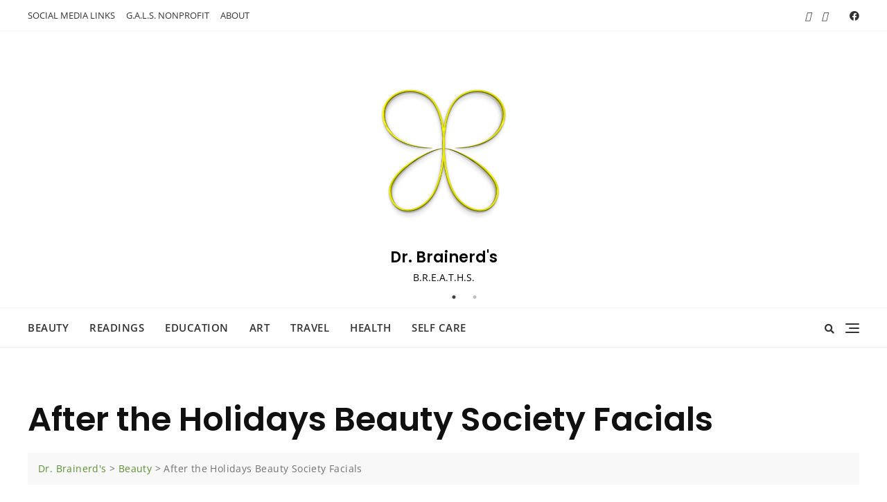

--- FILE ---
content_type: text/html; charset=utf-8
request_url: https://www.google.com/recaptcha/api2/aframe
body_size: 265
content:
<!DOCTYPE HTML><html><head><meta http-equiv="content-type" content="text/html; charset=UTF-8"></head><body><script nonce="uxsXLvxM1elvx7g9LDc_Xg">/** Anti-fraud and anti-abuse applications only. See google.com/recaptcha */ try{var clients={'sodar':'https://pagead2.googlesyndication.com/pagead/sodar?'};window.addEventListener("message",function(a){try{if(a.source===window.parent){var b=JSON.parse(a.data);var c=clients[b['id']];if(c){var d=document.createElement('img');d.src=c+b['params']+'&rc='+(localStorage.getItem("rc::a")?sessionStorage.getItem("rc::b"):"");window.document.body.appendChild(d);sessionStorage.setItem("rc::e",parseInt(sessionStorage.getItem("rc::e")||0)+1);localStorage.setItem("rc::h",'1768841819162');}}}catch(b){}});window.parent.postMessage("_grecaptcha_ready", "*");}catch(b){}</script></body></html>